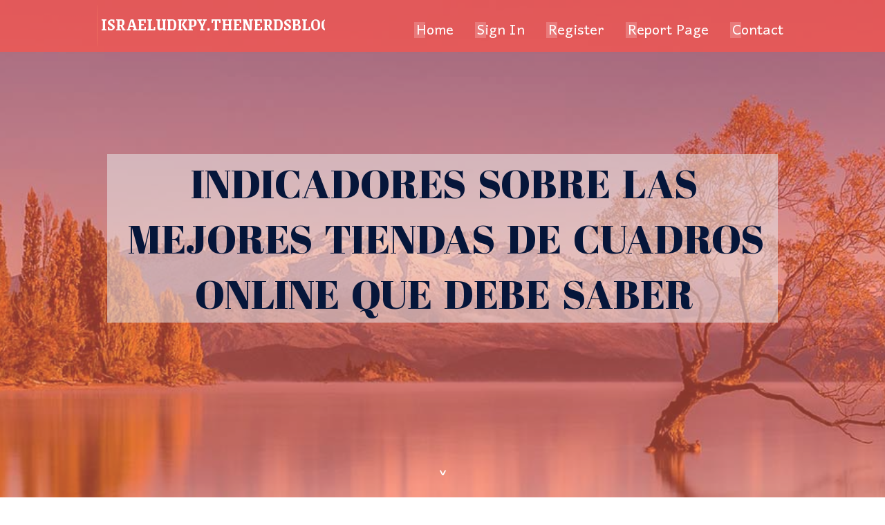

--- FILE ---
content_type: text/html; charset=UTF-8
request_url: https://israeludkpy.thenerdsblog.com/32760795/indicadores-sobre-las-mejores-tiendas-de-cuadros-online-que-debe-saber
body_size: 4589
content:
<!DOCTYPE html>
<!--[if IE 8]><html class="lt-ie10 lt-ie9 no-js" prefix="og: https://ogp.me/ns#" lang="en"><![endif]-->
<!--[if IE 9]><html class="lt-ie10 no-js" prefix="og: https://ogp.me/ns#" lang="en"><![endif]-->
<!--[if gt IE 9]><!--><html class="no-js" prefix="og: https://ogp.me/ns#" lang="en"><!--<![endif]-->
<head>
<meta charset="utf-8"><meta http-equiv="X-UA-Compatible" content="IE=edge,chrome=1">
<title>Indicadores sobre las mejores tiendas de cuadros online que debe saber</title>
<meta name="viewport" content="width=device-width,initial-scale=1,viewport-fit=cover">
<meta name="msapplication-tap-highlight" content="no">
<link href="https://cloud.thenerdsblog.com/blog/cdn/style.css" rel="stylesheet">
<meta name="generator" content="thenerdsblog.com">
<meta name="format-detection" content="telephone=no">
<meta property="og:url" content="https://israeludkpy.thenerdsblog.com/32760795/indicadores-sobre-las-mejores-tiendas-de-cuadros-online-que-debe-saber">
<meta property="og:title" content="Indicadores sobre las mejores tiendas de cuadros online que debe saber">
<meta property="og:type" content="article">
<meta property="og:description" content="Indicadores sobre las mejores tiendas de cuadros online que debe saber">
<meta property="og:site_name" content="thenerdsblog.com">
<meta property="og:image" content="https://cloud.thenerdsblog.com/blog/images/img01.jpg">
<link rel="canonical" href="https://israeludkpy.thenerdsblog.com/32760795/indicadores-sobre-las-mejores-tiendas-de-cuadros-online-que-debe-saber" />
<link href="https://cloud.thenerdsblog.com/favicon.ico" rel="shortcut icon" />
</head>
<body class="layout-01 wtf-homepage">
<div class="wnd-page color-red">

<div id="wrapper">

<header id="header">
<div id="layout-section" class="section header header-01 cf design-01 section-media">
<div class="nav-line initial-state cf wnd-fixed">
<div class="section-inner">
<div class="logo logo-default wnd-font-size-90 proxima-nova">
<div class="logo-content">
<div class="text-content-outer"><span class="text-content"><a class="blog_home_link" href="https://israeludkpy.thenerdsblog.com"><strong>israeludkpy.thenerdsblog.com</strong></a></span>
</div></div></div>

<nav id="menu" role="navigation"><div class="menu-not-loaded">

<ul class="level-1"><li class="wnd-active wnd-homepage">
<li><a href="https://thenerdsblog.com"><span>Home</span></a></li>
<li><a href="https://thenerdsblog.com/sign-in"><span>Sign In</span></a></li>
<li><a href="https://thenerdsblog.com/register"><span>Register</span></a></li>
<li><a href="https://thenerdsblog.com/report"><span>Report page</span></a></li>
<li><a href="https://thenerdsblog.com/contact"><span>Contact</span></a></li>
</ul><span class="more-text">More</span>
</div>
</nav>
  <span style="width:100px; display:none; height:100px; "><a href="https://thenerdsblog.com/new-posts?1">1</a><a href="https://thenerdsblog.com/new-posts?2">2</a><a href="https://thenerdsblog.com/new-posts?3">3</a><a href="https://thenerdsblog.com/new-posts?4">4</a><a href="https://thenerdsblog.com/new-posts?5">5</a></span>

<div id="menu-mobile" class="hidden"><a href="#" id="menu-submit"><span></span>Menu</a></div>

</div>
</div>

</div>
</header>
<main id="main" class="cf" role="main">
<div class="section-wrapper cf">
<div class="section-wrapper-content cf"><div class="section header header-01 cf design-01 section-media wnd-background-image">
<div class="section-bg">
<div class="section-bg-layer wnd-background-image  bgpos-top-center bgatt-scroll" style="background-image:url('https://cloud.thenerdsblog.com/blog/images/img01.jpg')"></div>
<div class="section-bg-layer section-bg-overlay overlay-black-light"></div>
</div>

<div class="header-content cf">
<div class="header-claim">
<div class="claim-content">
<div class="claim-inner">
<div class="section-inner">
<h1><span class="styled-inline-text claim-borders playfair-display"><span><span>INDICADORES SOBRE LAS MEJORES TIENDAS DE CUADROS ONLINE QUE DEBE SABER</span></span></span></h1>
</div></div></div></div>

<a href="" class="more"></a>

</div>
<div class="header-gradient"></div>
</div><section class="section default-01 design-01 section-white"><div class="section-bg">
<div class="section-bg-layer">

</div>
<div class="section-bg-layer section-bg-overlay"></div>
</div>
<div class="section-inner">
<div class="content cf">
<div>
<div class="column-wrapper cf">
<div><div class="column-content pr" style="width:100%;">
<div><div class="text cf design-01">


<div class="text-content">
<h1><font style="font-size:170%">Indicadores sobre las mejores tiendas de cuadros online que debe saber</font></h1>
<h2>Indicadores sobre las mejores tiendas de cuadros online que debe saber</h2>
<h3><em>Blog Article</em></h3>

<p>De nuevo se alcahuetería de una tienda online de segunda mano pero con prendas prácticamente nuevas. De modo que puedes comprar, pero igualmente vender si es el caso.<br><br>Hay otra tienda online que me engancha porque puedo poner yo misma los productos en oferta shopsinstock.<br><br>Pero si se pasa y no realiza los procedimientos aduaneros pertinentes ni su naturalización es posible que el SAT encuentre algunos detalles y existan problemas con su entrega.<br><br>Volviendo a lo primero, diremos que cuenta con sus colecciones y descuentos de hasta el 20%. Sin olvidarse de las grandes marcas de siempre. En muchas ciudades tiene entrega en el mismo día.<br><br>Cuando termine el período de prueba, elige un plan que se adapte al tamaño y al estado de tu negocio.<br><br>Siempre con nuevos lanzamientos en forma de tendencias y con unos precios conveniente asequibles para hacer un cambio de armario. Una tienda de El Corte Inglés que apuesta por las prendas cómodas y de estilo contemporáneo.<br><br>Ideal para exhibir: el diseño de una cintura delgada y caderas anchas hace que el maniquí sea más concorde con las figuras europeas y americanas y más sexy.<br><br>La preeminencia que maneja Amazon A salvo de sus ofertas es su servicio streaming como prime, music, fire etc.<br><br>Con estos consejos evitaremos caer en esos sitios no recomendables y de esta forma evitar posibles estafas.<br><br>Dos ninjas son mejores que unidad: Agarra a un amigo y prepárate para la cooperativa de sofá <a href="https://cualessonlasmejorestienda89888.thelateblog.com/26939198/la-guía-definitiva-para-las-mejores-tiendas-online">check here</a> aclamada por la crítica! Ver<br><br>Shopify se encarga de todo, desde el marketing y los pagos hasta las transacciones y los envíos seguros.<br><br>Dale forma al futuro de tu negocio. Regístrate en una prueba gratis y disfruta de tu primer mes por solo  $1.<br><br>Quizás te suene y es que todavía podrás encontrar sus prendas en Amazon. Pero en este <a href="https://lasmejorestiendasparacomp02233.eedblog.com/26510812/todo-acerca-de-las-mejores-tiendas-en-linea-de-mexico">more info</a> caso, Vero Moda tiene su propia web y debes echarle un vistazo cuanto ayer.<br><br>You will be notified via email confirming the receipt of the return <a href="https://las-mejores-tiendas-onlin22211.blogrelation.com/32388621/los-las-mejores-tiendas-de-ropa-online-en-mexico-diarios">read more</a> and your credit. Please allow an additional 5-12 business days for the credit to show up on your account.</p>
<a href="https://remove.backlinks.live" target="_blank">Report this page</a>
</div>

<div style="display:none"><a href="https://naturopathehvnf602578.thenerdsblog.com/45577383/la-naturopathie-une-approche-globale-et-durable-du-bien-%C3%AAtre">1</a><a href="https://agnesdgys000205.thenerdsblog.com/45577382/%E0%B8%95-%E0%B9%82%E0%B8%88%E0%B8%97%E0%B8%A2-%E0%B8%AB-%E0%B8%99-amazon-%E0%B9%82%E0%B8%AD%E0%B8%81%E0%B8%B2%E0%B8%AA">2</a><a href="https://georgiajndm926999.thenerdsblog.com/45577381/%E0%B8%84%E0%B8%A5-%E0%B8%9B%E0%B8%AB%E0%B8%A5-%E0%B8%94-%E0%B8%89%E0%B8%B2%E0%B8%A7-%E0%B9%80%E0%B8%A2-%E0%B8%94">3</a><a href="https://drivengateway86.thenerdsblog.com/45577380/essential-things-you-must-know-on-thc-vape">4</a><a href="https://garrettxyzaz.thenerdsblog.com/45577379/williges-escortgirl-wird-von-der-stiefmutter-schonungslos-gev-ouml-gelt">5</a><a href="https://tayanfwl087321.thenerdsblog.com/45577378/%D0%92%D0%B0%D1%80%D1%88%D0%B0%D0%B2%D0%B0-%D0%BF%D1%83%D0%B3%D0%B0%D0%B5%D1%82-%D1%81%D1%82%D0%B5%D1%80%D0%B5%D0%BE%D1%82%D0%B8%D0%BF%D0%B0%D0%BC%D0%B8-%D0%BF%D0%BE%D0%BA%D0%BE%D1%80%D1%8F%D0%B5%D1%82-%D1%80%D0%B5%D0%B0%D0%BB%D1%8C%D0%BD%D0%BE%D1%81%D1%82%D1%8C%D1%8E">6</a><a href="https://ellaunpc589941.thenerdsblog.com/45577377/cannabis-edibles-uk-your-guide-to-relaxation">7</a><a href="https://violadglp140120.thenerdsblog.com/45577376/reliable-dumpster-rental-services-that-keep-projects-clean-safe-and-efficient">8</a><a href="https://jadalgwc701415.thenerdsblog.com/45577375/gain-access-to-your-lotus365-account-today">9</a><a href="https://happyhour58912.thenerdsblog.com/45577374/top-latest-five-meal-deal-urban-news">10</a><a href="https://hamzamqup520936.thenerdsblog.com/45577373/bk888-%E0%B9%80%E0%B8%82-%E0%B8%B2%E0%B8%AA-%E0%B8%A3%E0%B8%B0%E0%B8%9A%E0%B8%9A-%E0%B8%9B%E0%B8%A5%E0%B8%AD%E0%B8%94%E0%B8%A0-%E0%B8%A2-100-%E0%B8%AA%E0%B8%A1-%E0%B8%84%E0%B8%A3%E0%B9%80%E0%B8%A5%E0%B8%A2">11</a><a href="https://door-repair96084.thenerdsblog.com/45577372/the-ultimate-cheat-sheet-for-window-specialist">12</a><a href="https://garrettxyzaz.thenerdsblog.com/45577371/captivating-schlampe-will-facial">13</a><a href="https://adreayezo329445.thenerdsblog.com/45577370/y0utube-the-ultimate-entertainment-platform">14</a><a href="https://alexisklkji.thenerdsblog.com/45577369/hei-szlig-e-granny-steht-auf-rollenspiel">15</a></div>

</div></div></div></div></div></div></div></div>
</section>
</div></div>

</main>
<footer id="footer" class="cf">
<div class="section-wrapper cf">
<div class="section-wrapper-content cf"><div class="section footer-01 design-01 section-white">
<div class="section-bg">
<div class="section-bg-layer">
</div>
<div class="section-bg-layer section-bg-overlay"></div>
</div>

<div class="footer-columns">

<div class="section-inner">
<div class="column-box column-content pr">
<div class="content cf wnd-no-cols">
<div>
<div class="text cf design-01">

<div class="form block cf design-01">
<form action="" method="post" _lpchecked="1">
<fieldset class="form-fieldset">
<div><div class="form-input form-text cf wnd-form-field wnd-required">
<label for="field-wnd_ShortTextField_297219"><span class="inline-text"><span>Your Name</span></span></label>
<input id="field-wnd_ShortTextField_297219" name="wnd_ShortTextField_297219" required="" value="" type="text" maxlength="150">
</div><div class="form-input form-email cf wnd-form-field wnd-required">
<label for="field-wnd_EmailField_792175"><span class="inline-text"><span>Email</span></span></label>
<input id="field-wnd_EmailField_792175" name="wnd_EmailField_792175" required="" value="@" type="email" maxlength="255">
</div><div class="form-input form-textarea cf wnd-form-field">
<label for="field-wnd_LongTextField_298580"><span class="inline-text"><span>Comment</span></span></label>
<textarea rows="5" id="field-wnd_LongTextField_298580" name="wnd_LongTextField_298580" placeholder="Enter your comment..."></textarea>
</div></div>
</fieldset>
<div class="form-submit cf button-01"><button type="submit" name="send" value="wnd_FormBlock_859870"><span class="text">Submit</span></button></div>
</form>

</div></div></div></div></div>

<div class="column-box column-content pr">
<div class="content cf wnd-no-cols">
<div>
<div class="text cf design-01">
<div class="text-content"><h1>Comments</h1>

<h2>Unique visitors</h2>
<p>609 Visitors</p>
<h2>Report page</h2>
<p><a href="https://thenerdsblog.com/report" target="_blank" rel="nofollow" >Report website</a></p>
<h2>Contact Us</h2>
<p><a href="https://thenerdsblog.com/contact" target="_blank" rel="nofollow" >Contact</a></p>
</div></div></div></div></div>

<div class="column-box column-content pr">
<div class="map block design-01" style="margin-left:0%;margin-right:0%;">
<div class="map-content" id="wnd_MapBlock_872894_container" style="position:relative;padding-bottom:97.67%;">

</div>
</div>
</div>
</div>
<div class="background-stripe"></div>
</div>
    

<div class="footer-line">
<div class="section-inner">
<div class="footer-texts">
<div class="copyright cf">
<div class="copyright-content">
<span class="inline-text">
<span>© 2026&nbsp;All rights reserved</span>
</span>
</div>
</div>
<div class="system-footer cf">
<div class="system-footer-content"><div class="sf">
<div class="sf-content">Powered by <a href="https://thenerdsblog.com" rel="nofollow" target="_blank">thenerdsblog.com</a></div>
</div></div>
</div>
</div>
<div class="lang-select cf">
</div></div></div></div></div></div>

</footer>
</div>
</div>
<div id="fe_footer">
<div id="fe_footer_left"><a href="https://thenerdsblog.com/register" target="_blank">Make a website for free</a> <span style="display: none;"><a href="https://thenerdsblog.com/forum">forum</a></span> </div><a id="fe_footer_right" href="https://thenerdsblog.com/sign-in" target="_blank">Webiste Login</a>
</div>
<script defer src="https://static.cloudflareinsights.com/beacon.min.js/vcd15cbe7772f49c399c6a5babf22c1241717689176015" integrity="sha512-ZpsOmlRQV6y907TI0dKBHq9Md29nnaEIPlkf84rnaERnq6zvWvPUqr2ft8M1aS28oN72PdrCzSjY4U6VaAw1EQ==" data-cf-beacon='{"version":"2024.11.0","token":"3f2cc7d84dee48fcb8802e22c49cf1cb","r":1,"server_timing":{"name":{"cfCacheStatus":true,"cfEdge":true,"cfExtPri":true,"cfL4":true,"cfOrigin":true,"cfSpeedBrain":true},"location_startswith":null}}' crossorigin="anonymous"></script>
</body>
</html>